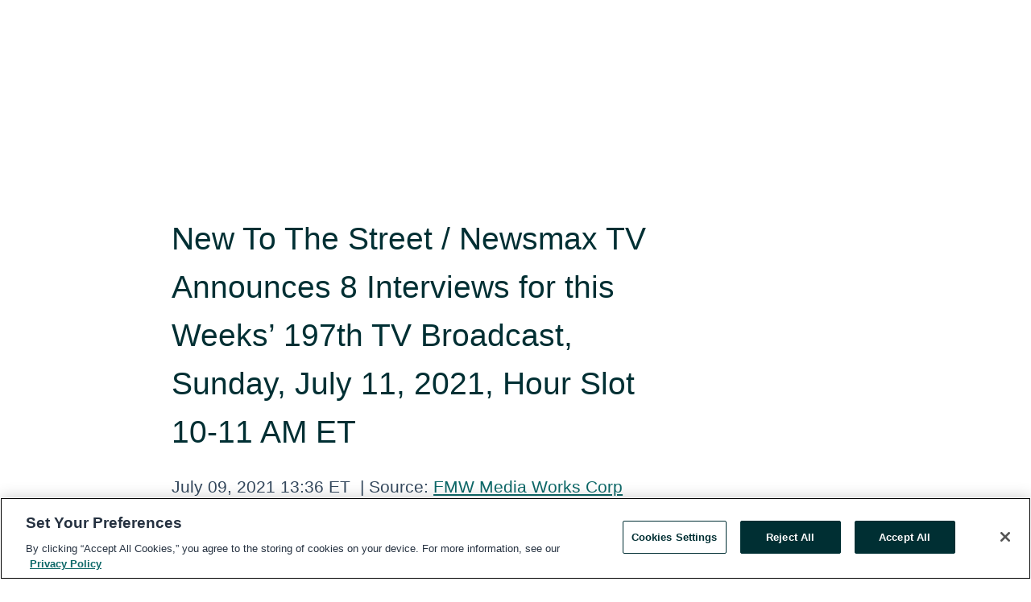

--- FILE ---
content_type: text/html; charset=utf-8
request_url: https://rss.globenewswire.com/en/news-release/2021/07/09/2260723/0/en/New-To-The-Street-Newsmax-TV-Announces-8-Interviews-for-this-Weeks-197th-TV-Broadcast-Sunday-July-11-2021-Hour-Slot-10-11-AM-ET.html
body_size: 20633
content:
<!DOCTYPE HTML>
<html xmlns="http://www.w3.org/1999/xhtml" lang="en">

<head>
    <meta charset="UTF-8" />
    <meta name="viewport" content="width=device-width, initial-scale=1" />

    <script data-document-language="true"
            src="https://cdn.cookielaw.org/scripttemplates/otSDKStub.js"
            data-domain-script="93ab55d0-5227-4b5f-9baa-7c0805ac9eec"
            id="cookie-consent-script"
            charset="UTF-8"
            type="text/javascript">
    </script>


            <!-- Google Tag Manager -->
                    <script>
                    (function (w, d, s, l, i) {
                        w[l] = w[l] || []; w[l].push({
                            'gtm.start':
                                new Date().getTime(), event: 'gtm.js'
                        }); var f = d.getElementsByTagName(s)[0],
                            j = d.createElement(s), dl = l != 'dataLayer' ? '&l=' + l : ''; j.async = true; j.src =
                                'https://www.googletagmanager.com/gtm.js?id=' + i + dl; f.parentNode.insertBefore(j, f);
                    })(window, document, 'script', 'dataLayer', 'GTM-KTB664ZR');
                    </script>
                    <script>
                    (function (w, d, s, l, i) {
                        w[l] = w[l] || []; w[l].push({
                            'gtm.start':
                                new Date().getTime(), event: 'gtm.js'
                        }); var f = d.getElementsByTagName(s)[0],
                            j = d.createElement(s), dl = l != 'dataLayer' ? '&l=' + l : ''; j.async = true; j.src =
                                'https://www.googletagmanager.com/gtm.js?id=' + i + dl; f.parentNode.insertBefore(j, f);
                    })(window, document, 'script', 'dataLayer', 'GTM-KMH7P3LL');
                    </script>
 


    <title>New To The Street / Newsmax TV Announces 8 Interviews for</title>
    


<!-- Search Engine Friendly Metadata  -->
<meta name="author" content="FMW Media Works Corp" />
<meta name="keywords" content="FMW Media Works Corp, New York City, New to The Steet, #INND, $INND, #WINR, $WINR, #SWISF, $SWISF, $FDMSF, #FDMSF, #WGMCF, $WGMCF, $SFOR, #SFOR, $SKYX, BlockQuake, CNBC, FOX" />
<meta name="description" content="NEW YORK, July  09, 2021  (GLOBE NEWSWIRE) -- FMW Media’s New To The Street / Newsmax TV announces its 197th airing of this weeks’, Sunday, July 11, 2021,..." />
<meta name="title" content="New To The Street / Newsmax TV Announces 8 Interviews for this Weeks’ 197th TV Broadcast, Sunday, July 11, 2021, Hour Slot 10-11 AM ET" />
<meta name="ticker" content="Other OTC:SFOR,Other OTC:WINR,OTC Markets:GPFT,OTC Markets:INND,Other OTC:SWISF,CNSX:SWIS,CNSX:SWIS.CN,Other OTC:FDMSF,CNSX:FDM.CN,OTC Markets:WGMCF,CNSX:WGC,CNSX:WGC.CN" />
<meta name="DC.date.issued" content="2021-07-09" />
<!-- Google site verification meta tag -->
<meta name="google-site-verification" content="TPh-fYpDjXZUz98ciWasVb52qbvctqomC6zZc8vuUPU" />
<!-- Google Syndication source  -->
<link name="syndication-source" href="https://www.globenewswire.com/en/news-release/2021/07/09/2260723/0/en/New-To-The-Street-Newsmax-TV-Announces-8-Interviews-for-this-Weeks-197th-TV-Broadcast-Sunday-July-11-2021-Hour-Slot-10-11-AM-ET.html" />
<meta name="original-source" content="https://www.globenewswire.com/en/news-release/2021/07/09/2260723/0/en/New-To-The-Street-Newsmax-TV-Announces-8-Interviews-for-this-Weeks-197th-TV-Broadcast-Sunday-July-11-2021-Hour-Slot-10-11-AM-ET.html" />
<!-- Twitter Cards -->
<meta name="twitter:card" content="summary" />
<meta name="twitter:site" content="globenewswire" />
<meta name="twitter:title" content="New To The Street / Newsmax TV Announces 8 Interviews for this Weeks’ 197th TV Broadcast, Sunday, July 11, 2021, Hour Slot 10-11 AM ET" />
<meta name="twitter:description" content="NEW YORK, July  09, 2021  (GLOBE NEWSWIRE) -- FMW Media’s New To The Street / Newsmax TV announces its 197th airing of this weeks’, Sunday, July 11, 2021,..." />
<!-- <meta name="twitter:creator" content="??????" />  -->
<!-- Open Graph-->
<meta property="og:title" content="New To The Street / Newsmax TV Announces 8 Interviews for this Weeks’ 197th TV Broadcast, Sunday, July 11, 2021, Hour Slot 10-11 AM ET" />
<meta property="og:type" content="article" />

        <meta name="twitter:image" content="https://ml.globenewswire.com/Resource/Download/4d247852-aedb-4a5e-b445-4a33243420e8"/>
        <meta property="og:image" content="https://ml.globenewswire.com/Resource/Download/4d247852-aedb-4a5e-b445-4a33243420e8"/>

<meta property="og:url" content="https://www.globenewswire.com/en/news-release/2021/07/09/2260723/0/en/New-To-The-Street-Newsmax-TV-Announces-8-Interviews-for-this-Weeks-197th-TV-Broadcast-Sunday-July-11-2021-Hour-Slot-10-11-AM-ET.html" />
<meta property="og:description" content="NEW YORK, July  09, 2021  (GLOBE NEWSWIRE) -- FMW Media’s New To The Street / Newsmax TV announces its 197th airing of this weeks’, Sunday, July 11, 2021,..." />
<meta property="og:article:published_time" content="2021-07-09T17:36:10Z" />
<meta property="og:article:author " content="FMW Media Works Corp" />
<meta property="og:article:tag" content="FMW Media Works Corp, New York City, New to The Steet, #INND, $INND, #WINR, $WINR, #SWISF, $SWISF, $FDMSF, #FDMSF, #WGMCF, $WGMCF, $SFOR, #SFOR, $SKYX, BlockQuake, CNBC, FOX" />
<meta property="og:locale" content="en_US" />
<meta property="og:site_name" content="GlobeNewswire News Room" />


    <meta http-equiv="content-language" content="en-us">
    <link rel="shortcut icon" href="/Content/logo/favicon.ico" type="image/x-icon" />
    
    <style>
*,::after,::before{box-sizing:border-box}body{margin:0;font-family:-apple-system,BlinkMacSystemFont,"Segoe UI",Roboto,"Helvetica Neue",Arial,"Noto Sans",sans-serif,"Apple Color Emoji","Segoe UI Emoji","Segoe UI Symbol","Noto Color Emoji";font-size:1rem;font-weight:400;line-height:1.5;color:#212529;text-align:left;background-color:#fff}.container,.container-fluid{width:100%;padding-right:15px;padding-left:15px;margin-right:auto;margin-left:auto}.row{display:-ms-flexbox;display:flex;-ms-flex-wrap:wrap;flex-wrap:wrap;margin-right:-15px;margin-left:-15px}.attachment-row{margin-left:0;margin-right:0}.col,.col-1,.col-10,.col-11,.col-12,.col-2,.col-3,.col-4,.col-5,.col-6,.col-7,.col-8,.col-9,.col-auto,.col-lg,.col-lg-1,.col-lg-10,.col-lg-11,.col-lg-12,.col-lg-2,.col-lg-3,.col-lg-4,.col-lg-5,.col-lg-6,.col-lg-7,.col-lg-8,.col-lg-9,.col-lg-auto,.col-md,.col-md-1,.col-md-10,.col-md-11,.col-md-12,.col-md-2,.col-md-3,.col-md-4,.col-md-5,.col-md-6,.col-md-7,.col-md-8,.col-md-9,.col-md-auto,.col-sm,.col-sm-1,.col-sm-10,.col-sm-11,.col-sm-12,.col-sm-2,.col-sm-3,.col-sm-4,.col-sm-5,.col-sm-6,.col-sm-7,.col-sm-8,.col-sm-9,.col-sm-auto,.col-xl,.col-xl-1,.col-xl-10,.col-xl-11,.col-xl-12,.col-xl-2,.col-xl-3,.col-xl-4,.col-xl-5,.col-xl-6,.col-xl-7,.col-xl-8,.col-xl-9,.col-xl-auto{position:relative;width:100%;padding-right:15px;padding-left:15px}.d-flex{display:-ms-flexbox!important;display:flex!important}.justify-content-start{-ms-flex-pack:start!important;justify-content:flex-start!important}.justify-content-end{-ms-flex-pack:end!important;justify-content:flex-end!important}.justify-content-center{-ms-flex-pack:center!important;justify-content:center!important}.justify-content-between{-ms-flex-pack:justify!important;justify-content:space-between!important}.align-items-center{-ms-flex-align:center!important;align-items:center!important}.align-items-start{-ms-flex-align:start!important;align-items:flex-start!important}.align-items-end{-ms-flex-align:end!important;align-items:flex-end!important}.text-center{text-align:center!important}.text-left{text-align:left!important}.text-right{text-align:right!important}
</style>


    <link rel="preload" as="style" href="/Content/css/bootstrap.min.css" onload="this.rel='stylesheet'" />
    <link rel="preload" as="style" href="/bundles/pnr-global-styles-v2?v=9pzYx8eSfGH4a94jj8VVvcBAajhkLyhoyKcbIO9Gfz01" onload="this.rel='stylesheet'" />
    <link rel="preload" as="style" href="/bundles/react-styles?v=b_fjGqmGaiTPLfxc1JHaZ0vIcbDqd6UnW8kQLg-Fkgk1" onload="this.rel='stylesheet'" />
    <link rel="preload" as="style" href="/home/assests/styles/global-override.css" onload="this.rel='stylesheet'" />
    <link href="/bundles/react-styles?v=b_fjGqmGaiTPLfxc1JHaZ0vIcbDqd6UnW8kQLg-Fkgk1" rel="stylesheet"/>


    <script src="/Scripts/stickyfill.min.js" defer async></script>

        <link rel="canonical" href="https://rss.globenewswire.com/news-release/2021/07/09/2260723/0/en/New-To-The-Street-Newsmax-TV-Announces-8-Interviews-for-this-Weeks-197th-TV-Broadcast-Sunday-July-11-2021-Hour-Slot-10-11-AM-ET.html" />
                <link rel="alternate" href="https://rss.globenewswire.com/news-release/2021/07/09/2260723/0/en/New-To-The-Street-Newsmax-TV-Announces-8-Interviews-for-this-Weeks-197th-TV-Broadcast-Sunday-July-11-2021-Hour-Slot-10-11-AM-ET.html" hreflang="en" />
                <link rel="alternate" href="https://rss.globenewswire.com/fr/news-release/2021/07/09/2260723/0/en/New-To-The-Street-Newsmax-TV-Announces-8-Interviews-for-this-Weeks-197th-TV-Broadcast-Sunday-July-11-2021-Hour-Slot-10-11-AM-ET.html" hreflang="fr" />
                <link rel="alternate" href="https://rss.globenewswire.com/de/news-release/2021/07/09/2260723/0/en/New-To-The-Street-Newsmax-TV-Announces-8-Interviews-for-this-Weeks-197th-TV-Broadcast-Sunday-July-11-2021-Hour-Slot-10-11-AM-ET.html" hreflang="de" />
                <link rel="alternate" href="https://rss.globenewswire.com/news-release/2021/07/09/2260723/0/en/New-To-The-Street-Newsmax-TV-Announces-8-Interviews-for-this-Weeks-197th-TV-Broadcast-Sunday-July-11-2021-Hour-Slot-10-11-AM-ET.html" hreflang="x-default" />
<script type="text/javascript" defer src="/bundles/layout-jquery-scripts?v=TXkXsX7p7r9-AnnjDqFdUGhnEN2-r8TpYAaGbshNq4s1"></script>
        <link rel="preload" href="/bundles/react-scripts?v=zyci3s7aGQqRkvoO_AOz6ZQ3gz-P9CICgSzEfElX_V81" as="script">

    <script type="text/javascript">
        window.enableInlineImageZoom = false;
        var fsEnableInlineImageZoom = 'True';
        if (fsEnableInlineImageZoom && fsEnableInlineImageZoom.trim().toLowerCase() === 'true')
        {
            window.enableInlineImageZoom = true;
        }

        window.quoteCarouselSettings = {
            isEnabled: 'False' === 'True' ? true : false,
            documentQuotes: '',
            releaseYear: '2021',
        };



    </script>
    <script src="/bundles/article-details-scripts?v=zmZ4siZHjBmTgZvf_xZeAqLWaIhNc7WVWZbm-gsnYAk1"></script>


<input name="__RequestVerificationToken" type="hidden" value="m3l0r-LPNBvknXIcMBLnUEJXwOPPIUJG2oN72nV-DRLf-kyIOUeZdXzhpbi0uqT8NXRdqs90qQI2j7YTm_xCs1wOA9w1" />
    <script type="application/ld+json">
        {"@context":"https://schema.org","@type":"NewsArticle","@id":"https://rss.globenewswire.com/news-release/2021/07/09/2260723/0/en/New-To-The-Street-Newsmax-TV-Announces-8-Interviews-for-this-Weeks-197th-TV-Broadcast-Sunday-July-11-2021-Hour-Slot-10-11-AM-ET.html","url":"https://rss.globenewswire.com/news-release/2021/07/09/2260723/0/en/New-To-The-Street-Newsmax-TV-Announces-8-Interviews-for-this-Weeks-197th-TV-Broadcast-Sunday-July-11-2021-Hour-Slot-10-11-AM-ET.html","headline":"New To The Street / Newsmax TV Announces 8 Interviews for this Weeks’ 197th TV Broadcast, Sunday, July 11, 2021, Hour Slot 10-11 AM ET","alternativeHeadline":"New To The Street / Newsmax TV Announces 8 Interviews for this Weeks’","description":"NEW YORK, July  09, 2021  (GLOBE NEWSWIRE) -- FMW Media’s New To The Street / Newsmax TV announces its 197th airing of this weeks’, Sunday, July 11, 2021,...","dateline":"New York City, New York, UNITED STATES","datePublished":"2021-07-09T17:36:10Z","dateModified":"2021-07-09T17:36:10Z","inLanguage":"en","isAccessibleForFree":true,"keywords":["FMW Media Works Corp","New York City","New to The Steet","#INND","$INND","#WINR","$WINR","#SWISF","$SWISF","$FDMSF","#FDMSF","#WGMCF","$WGMCF","$SFOR","#SFOR","$SKYX","BlockQuake","CNBC","FOX"],"articleSection":["Calendar of Events","Product / Services Announcement"],"author":{"@type":"Organization","@id":"http://www.fmwmediacorp.com","name":"FMW Media Works Corp","url":"http://www.fmwmediacorp.com","logo":{"@type":"ImageObject","url":"http://www.globenewswire.com/en/Attachment/LogoDisplay/1061483?filename=1061483.jpg&size=1","width":374,"height":800,"caption":"FMW Media Works Corp"}},"publisher":{"@type":"Organization","@id":"https://www.globenewswire.com/","name":"GlobeNewswire","url":"https://www.globenewswire.com","description":"GlobeNewswire is a leading press release distribution service for financial and corporate communications.","logo":{"@type":"ImageObject","url":"https://www.globenewswire.com/Home/assests/images/eq-notified-dark.svg","width":300,"height":64}},"sourceOrganization":[{"@type":"Organization","@id":"http://www.fmwmediacorp.com","name":"FMW Media Works Corp","url":"http://www.fmwmediacorp.com"}],"locationCreated":{"@type":"Place","name":"New York City, New York, UNITED STATES"}}
    </script>



    
    <link href="/bundles/article-details-styles?v=4wr0seRDRf-Zm2LPF8-8pSRMjBVU7XxCC_HHIUyyQps1" rel="stylesheet"/>



    <script src="/bundles/global-shared-scripts?v=judktJnKKFTlTNQ_2dcLwzh7zTItc3AhwgQaeqAriwU1"></script>

</head>
<body id="app-body-container" style="margin:0;">
        <!-- Google Tag Manager (noscript) -->
                <noscript><iframe src="https://www.googletagmanager.com/ns.html?id=GTM-KTB664ZR" height="0" width="0" style="display:none;visibility:hidden"></iframe></noscript>
                <noscript><iframe src="https://www.googletagmanager.com/ns.html?id=GTM-KMH7P3LL" height="0" width="0" style="display:none;visibility:hidden"></iframe></noscript>
        <!-- End Google Tag Manager (noscript) -->

    <div role="main">
        <a href="#maincontainer" class="skip-link btn btn-primary text-uppercase">Accessibility: Skip TopNav</a>
        <!--Start header -->
        <div id="pnr-global-site-header-section" style="min-height: 85px">
        </div>
        <!--End header-->
        <!-- Start Body -->
        <div class="pnr-body-container" id="maincontainer" tabindex="-1">
                <script type="text/javascript">

            // used in ui component
        window.pnrApplicationSettings = {
                Application:"pnr",
                SelectedLocale: 'en-US',
                PnrHostUrl: 'https://www.globenewswire.com',
                IsAuthenticated: 'False' === "True" ? true : false,
                ContextUser: '',
                ApplicationUrl: 'https://www.globenewswire.com',
                PageContext: '',
                SubscriptionId: 0,
                SubscriptionName: '',
                ArticleLogoUrl: '',
                ArticleHeadline: '',
                IsMobileVersion: 'False' === "True" ? true : false,
                HideLanguageSelection : false,
                NewsSearchHeading: '',
                ArticleMediaAttachments: [],
                AuthSessionExpirationMinutes: '0',
                AppLogoUrl: 'https://www.globenewswire.com/content/logo/color.svg',
                ReaderForgotPasswordUrl: 'https://pnrlogin.globenewswire.com/en/reset/confirmresetpassword',
                ReaderRegisterUrl: 'https://pnrlogin.globenewswire.com/en/register',
                IsQuickSignInEnabled: true,
                ReaderAccountBaseUrl: 'https://pnrlogin.globenewswire.com',
                articleSideBarSettings:{},
                SiteSupportedLanguages: 'en,fr,de',
                HideOrganizationSearch: false,
                SearchBasePath: '/search/',
                GoogleClientId: '747241285181-l5skhv8icjefl651ehg7ps4eif8kpqgi.apps.googleusercontent.com',
                GoogleSsoEnabled: true,
                ArticleLanguage: "",
                LinkedInSsoEnabled: false,
                LinkedInVersion: '',
				ClaimStatus: null,
				HideQuickSignInLogin:false,
                SessionId: '',
                ContextWidgetPublicId:""
            };
    </script>






<script type="text/javascript">
       var articleSideBarEnabled = false;
       var fsArticleSideBarEnabled = 'True';
       if (fsArticleSideBarEnabled && fsArticleSideBarEnabled.trim().toLowerCase() === 'true')
       {
          articleSideBarEnabled = true;
    }
</script>

<div class="main-container container-overwrite p-0 d-flex" id="container-article" itemscope itemtype="http://schema.org/NewsArticle">

    <div class="main-container-content ">
        <meta itemprop="wordCount" content="0" />
        <meta itemprop="inLanguage" content="en" />
        <meta itemprop="description" name="description" content="NEW YORK, July  09, 2021  (GLOBE NEWSWIRE) -- FMW Media’s New To The Street / Newsmax TV announces its 197th airing of this weeks’, Sunday, July 11, 2021,..." />
        <meta itemprop="dateModified" content="7/9/2021" />
        <meta itemscope itemprop="mainEntityOfPage" itemType="https://schema.org/WebPage" itemid="https://www.globenewswire.com/en/news-release/2021/07/09/2260723/0/en/New-To-The-Street-Newsmax-TV-Announces-8-Interviews-for-this-Weeks-197th-TV-Broadcast-Sunday-July-11-2021-Hour-Slot-10-11-AM-ET.html" />

        <div class="main-header-container ">





        <meta itemprop="image" content="https://ml.globenewswire.com/Resource/Download/77af4d7e-a4bf-4f07-989f-615151579835" />

    <div class="carousel-container" id="article-logo-carousel">
    </div>
<script type="text/javascript">

    window.pnrApplicationSettings.PageContext = 'article-page';
    window.articlesSecondaryLogos = null;
        window.articlesSecondaryLogos = JSON.parse('[{\"Title\":\"FMWNewlogo.jpg\",\"Caption\":null,\"altText\":\"FMWNewlogo.jpg\",\"LogoUrl\":\"https://ml.globenewswire.com/Resource/Download/4d247852-aedb-4a5e-b445-4a33243420e8\",\"SourceAlias\":null,\"IsPrimaryLogo\":true,\"ShowDownloadLink\":false},{\"Title\":\"NEW TO THE STREET / NEWSMAX TV ANNOUNCES 8 - INTERVIEWS FOR THIS WEEKS’ 197TH TV BROADCAST, SUNDAY, JULY 11, 2021, HOUR SLOT 10-11 AM ET\",\"Caption\":\"New to The Street’s TV Sunday show features 8- interviews of the following Companies and their businesses representatives:1). Innerscope Hearing Technologies, Inc.’s (OTCPink:INND) interview with Mr. Matthew Moore, CEO; 2). Simplicity Esports and Gaming, Inc.’s  (OTCQB:WINR) interview with Roman Franklin, President \\u0026 CEO; 3). GlobeX Data Ltd’s.  (OTCQB:SWISF) (CSE:SWIS) (FRA:GDT) interview with Mr. Alain Ghiai, CEO;4). FANDOM SPORTS Media Corp.’s (CSE:FDM) (OTCQB:FDMSF) (FSE:TQ43) interview with David Vinokurov, CEO and President; 5). BlockQuake Holdings LLC’s interview with Mr. Antonio Brasse, Co-founder \\u0026 CEO6) Winston Gold Corp.’s (OTCPink:WGMCF) (CSE: WGC)  interviews with Murray Nye, CEO and Joseph Carrabba, Executive Chairman; 7). StrikeForce Technologies, Inc.’s (OTCQB:SFOR) interview with Mr. George Waller Executive Vice-President; 8). Cryptocurrency, SUKAI’s  (Cypto:SKYX) ($SKYX) interview with Mr. Wayne Wilson, Captain; 9) Commercial, featuring Grapefruit USA, Inc.\",\"AlternateText\":\"NEW TO THE STREET / NEWSMAX TV ANNOUNCES 8 - INTERVIEWS FOR THIS WEEKS’ 197TH TV BROADCAST, SUNDAY, JULY 11, 2021, HOUR SLOT 10-11 AM ET\",\"LogoUrl\":\"https://ml.globenewswire.com/Resource/Download/77af4d7e-a4bf-4f07-989f-615151579835\",\"SourceAlias\":null,\"IsPrimaryLogo\":false,\"ShowDownloadLink\":false}]');


    try {
        window.pnrApplicationSettings.ArticleLogoUrl = 'https://ml.globenewswire.com/Resource/Download/4d247852-aedb-4a5e-b445-4a33243420e8?size=3';
    } catch (ex) {
        console.log(e);
    }
</script>


            <h1 class="article-headline" itemprop="headline" >New To The Street / Newsmax TV Announces 8 Interviews for this Weeks’ 197th TV Broadcast, Sunday, July 11, 2021, Hour Slot 10-11 AM ET</h1>




<p class="article-published-source" style="min-height: 46px; min-width: 700px;">


    <span class="justify-content-start">
        <span class="article-published" itemprop="datePublished">
            <time datetime="2021-07-09T17:36:10Z">July 09, 2021 13:36 ET</time>
        </span>

        <span class="article-source" style="min-width: 260px;" itemprop="sourceOrganization" itemscope itemtype="http://schema.org/Organization">
            <span>&nbsp;</span>| Source:
            <span>

                <a href="/en/search/organization/FMW%2520Media%2520Works%2520Corp" itemprop="name">FMW Media Works Corp</a>
            </span>
                <meta itemprop="logo" url="https://ml.globenewswire.com/Resource/Download/69a9c767-9c43-4e19-bb70-82a83290f884?size=2" alt="Company Name Logo" />

        </span>
    </span>

    <span id="pnr-global-follow-button" class="pnr-follow-button-width-height"></span>

    <span itemprop="author copyrightHolder" style="display: none;">FMW Media Works Corp</span>

    

</p>

<script type="text/javascript">
    window.pnrApplicationSettings.articleSideBarSettings.orgDetails = {
            location : '',
            name : "FMW Media Works Corp",
            website : 'http://www.fmwmediacorp.com',
            industryName: 'Broadcasting \u0026 Entertainment',
            boilerplate: '',
            isCompanyProfileSectionVisible: 'True' === 'True' ? true : false,
            ceo: '',
            numberOfEmployees: '',
            revenue: '',
            netIncome: '',
    }

    window.pnrApplicationSettings.articleSideBarSettings.socialSettings = {
        facebookHandle: '',
        twitterHandle: '',
        linkedInHandle: '',
        youtubeHandle: '',
        vimeoHandle: '',
        tiktokHandle: '',
        instagramHandle: '',
        isSocialHandlersSectionVisible: 'True' === 'True' ? true : false,
        isSocialTimeLineSectionStatus: {
            twitterTimeLineSectionVisible : false,
        },
        isTwitterTimeLineEnabled:'False' === 'True' ? true : false,
    }
</script>

        </div>
        <hr />
        <div class="main-scroll-container">
            <div id="pnr-global-social-media-sidebar-section" style="display: block; position: absolute; height: 100%;"></div>
            <div class="main-body-container article-body "  id="main-body-container" itemprop="articleBody">
<p align="left">NEW YORK, July  09, 2021  (GLOBE NEWSWIRE) -- FMW Media’s <a href="https://www.globenewswire.com/Tracker?data=Q73QUUkO8k7aKKzqccw1hJ9BHY9AZtOkv3_7UP7zC5JzLr4wghVsmCPhr6qQso_ptT0MIRnqujAgd5MNIMRoDGL6JqdFQ2Dj5_QXvpFGZgI=" rel="nofollow" target="_blank" title=""><u>New To The Street /</u></a> <a href="https://www.globenewswire.com/Tracker?data=TJdN1Lori-TuNw9zG2rMEMqewRz1MqKpDYQEYYZti_ZENa4RPw98AF1CM3P303Ccy4Bf2f6VPWqC8u5RItuu3dUePdAaLAIXzJoD14CoDj2YCbFvzaKq3fs59yDRyo9_" rel="nofollow" target="_blank" title=""><u>Newsmax TV</u></a> announces its 197<sup>th</sup> airing of this weeks’, Sunday, July 11, 2021, broadcasting line-up of its national syndicated 1- hour show, 10-11AM ET.<br /></p>  <p align="start"><a href="https://www.globenewswire.com/Tracker?data=VDpBoUbhVuC5p3vZhc_Eusxd5LhlkA8aSGt4x8z3fgG3tNpVT6UVczr8Rz3rTAp6R7PFEP2VmcmHKASTT_nh3ipdFIp9Js5LHqptU-u2UFU=" rel="nofollow" target="_blank" title=""><u>New to The Street’s</u></a> TV Sunday show features 8 interviews of the following Companies and their businesses representatives:</p>  <p align="start">1). <a href="https://www.globenewswire.com/Tracker?data=JMGioDnLftE3T6fizWmCD26tnlc2AVUmutC5OMCK7yh7lYj_iuORjCgIjJ5JSxkousbRVHQAjSgWbncTTYy_IZnb9jJuyAtaynBltEDQ1W-wmErEgwV8oyzsaPc68SVC" rel="nofollow" target="_blank" title=""><u>Innerscope Hearing Technologies, Inc.’s</u></a> (OTCPink:INND) interview with Mr. Matthew Moore, CEO</p>  <p align="start">2). <a href="https://www.globenewswire.com/Tracker?data=GaFFzk3ujC1ui83KRtUuyVLynEdDnvkF0NGjWhQlZYHFPM2uPrYzZvfVOXGsDkjzlk0PU11ijWo69TJsfPizgJLkc72uEIALUf1-2B6xByxlxqTeHGsyi61H9JuhEkBV" rel="nofollow" target="_blank" title=""><u>Simplicity Esports and Gaming, Inc.’s</u></a> (OTCQB:WINR) interview with Roman Franklin, President &amp; CEO</p>  <p align="start">3). <a href="https://www.globenewswire.com/Tracker?data=VhRrZdB5R7_J9FT9o0xBw2ysmphpEOlpqOCyW0hZUEvyH_p9UIz0MoJ52R0zLsH4QKAiTAn8dr6wuPMENS9DVTDpi0eG_aztBnL9UCY9Et4=" rel="nofollow" target="_blank" title=""><u>GlobeX Data Ltd’s. </u></a> (OTCQB:SWISF) (CSE:SWIS) (FRA:GDT) interview with Mr. Alain Ghiai, CEO</p>  <p align="start">4). <a href="https://www.globenewswire.com/Tracker?data=joVK895C4nQGLIPBsalq8H4Wxp7d4TBUfDB88hLVhl2j-hMzbKdhGCk3ZUkJ1bWpQR6Lmh4k5GMLkRDmoIwnuf8UJve7arPxAElHrl-vPQk=" rel="nofollow" target="_blank" title=""><u>FANDOM SPO</u><u>R</u><u>TS Media Corp.</u></a>’s (CSE:FDM) (OTCQB:FDMSF) (FSE:TQ43) interview with <a href="https://www.globenewswire.com/Tracker?data=AC9s2tImS-6_by2ZCrMxj9hVhy7OdL8sAj-XJZxhWssooi_AeutMECL8b2Dnkpx5CqcARMl96kkoSmBH44RkM7IhMfbzctQojk03PLXSLkBbt4TE-5zWXTSuScfFaUqFSOFEKw8nWjPo9UGeY3B5pQ==" rel="nofollow" target="_blank" title=""><u>David Vinokurov, CEO and President</u></a>.</p>  <p align="start">5). <a href="https://www.globenewswire.com/Tracker?data=WGj3HpQkzap9aZ3yJnKOTGZ5nX6jF0V_zIE73GxPh-xS1cR5sQFJiz9y17D0tHEvnTZHLnnHtFwrednbmaFgaFVuA-Xk4tUGzc3gz_1fdSk=" rel="nofollow" target="_blank" title=""><u>BlockQuake Holdings LLC’s</u></a> interview with Mr. Antonio Brasse, Co-founder &amp; CEO</p>  <p align="start">6). <a href="https://www.globenewswire.com/Tracker?data=-n7KKgPEi8eeJr41QBVYOo6v68p9EQVvBxwpK92J1wtv2JYPuRSCa0YkANu_Zp2I5Wf_gaA6MTqB9eE8NLmiijflagegePfpSdLw8AnWPiY=" rel="nofollow" target="_blank" title=""><u>Winston Gold Corp.’s</u></a> (OTCPink:WGMCF) (CSE: WGC) interviews with Murray Nye, CEO and Joseph Carrabba, Executive Chairman,</p>  <p align="start">7). <a href="https://www.globenewswire.com/Tracker?data=2pMEzmSGCoaBPbpa6bJl1X_mZDKx4u221sM2CW78Ul28FAt0jGu82i2dmSe-JKZehez6mT8fLckt0FXF7M2rpu77hjNcJq0hXEigmzU_D9PzWjqjq4I0O-r3YxNpRKil" rel="nofollow" target="_blank" title=""><u>StrikeForce Technologies, Inc.’s</u></a> (OTCQB:SFOR) interview with Mr. George Waller Executive Vice-President</p>  <p align="start">8). Cryptocurrency, <a href="https://www.globenewswire.com/Tracker?data=vLZUMfrNpUMZbdozPRnG41fVtkZ1TGntzdnXWwoALbURsAVu_weGjfTCu809TJ021PZ6KC-g9V02LXVFX3XEeA==" rel="nofollow" target="_blank" title=""><u>SUKAI’s </u></a> <a href="https://www.globenewswire.com/Tracker?data=kDst0HjTlCy5XvSRcfdwkvrVWhvWIfrk4v1q1rN767JCD2BM8yTJyy9qQE8cdsO-Fk23jSJ5O8FORdvH0sBYYcLe0e0VxQqXLDUTgdoFHw6bbWDIc7Rr_p-3P25JplfHXqVzvhBhWegCg_U0xbhUjA==" rel="nofollow" target="_blank" title=""><strong><u>(Cypto:SKYX) ($SKYX</u></strong></a><strong>) </strong>interview with Mr. Wayne Wilson, Captain.</p>  <p align="start"><strong><em>During the show, watch for a 30-second commercial, featuring </em></strong><a href="https://www.globenewswire.com/Tracker?data=IIxT1VcKNpRTAZ3NKp0W9pbKKBM-3cQSwdOCmqjxqqH9jpG221OAZbRChTRYYSkGQWKXqDaVrGOvpa9RxpCUE18HedI0iL0OVF2eEu7TIug=" rel="nofollow" target="_blank" title=""><strong><em><u>Grapefruit USA, Inc.’s</u></em></strong></a><strong><em> patented and novel</em></strong> “<a href="https://www.globenewswire.com/Tracker?data=Se8a4KemUY4zTn6xRf-NPFMXbXYmrxj1MPvwBIHHFRDqJUW5dETmOKv41Eh0sloTms_eRAYTJiSRaI0-gvY_SbSEk6cG1xcGDGZNWm6mUuc=" rel="nofollow" target="_blank" title=""><strong><em><u>Hourglass™</u></em></strong></a><strong><em> THC + Cannabinoids </em></strong><strong><em>Time Release </em></strong><strong><em>Topical Delivery Cream</em></strong>”<strong><em> - </em></strong><a href="https://www.globenewswire.com/Tracker?data=7xZu2dSShTiDC5ZbxLHgappqDvbqHDOXkiINdvejrmWpU-qx6Ki0g5A6qtctbGsQBDm-EIZIw0ksPkC5dueGxbwOTDNiCtAA5bUAe87n5G_zitonuHSIBgmNInx3_qIE" rel="nofollow" target="_blank" title=""><strong><em><u>https://hourglassonlinestore.com/</u></em></strong></a></p>  <p align="start">This week, on New to The Street TV, Matthew Moore, CEO of <a href="https://www.globenewswire.com/Tracker?data=G_Xw8OGHqgzX8PemGKlYZs2E1bcKB8dqIQM--NdZd3LkIBtcREXoczenXhXte7RcEmy54JOA3l6P3Ymw2H5EWN11aaG14chLeTHJR34KuoTR-mqlCJCJr8HL_z3RhZ1z" rel="nofollow" target="_blank" title=""><u>InnerScope Hearing Technologies, Inc.’s</u></a> (OTCPink: INND) is back on the show, who continues to inform viewers about the Company’s emerging and disruptive leadership in the <a href="https://www.globenewswire.com/Tracker?data=rXlz1lB0N_2iAlRDNs_OmIHf5UGk1UH3mC4znxDrZUu7BEKkIUBKWmtK2seYoE2CTMj6Xa0YSwYx0aKxJVMnY1vKUxR3P8JUFca0KT-090yvEw_kJ5hD04QbmBy53RFTl6O19bS-JWku1Q6CUk7xeQ==" rel="nofollow" target="_blank" title=""><u>“Direct-to-Consumer Hearing Technology”</u></a> space. And, he provides a further discussion about their recently launch of the Self-Adjusting Hearing Aids app.</p>  <p align="start">“New To The Street” provides Mr. Roman Franklin, President and CEO at <a href="https://www.globenewswire.com/Tracker?data=GaFFzk3ujC1ui83KRtUuyVLynEdDnvkF0NGjWhQlZYFOvRIufpSlxU79ingDeLOScELCWCVI4jx_MpKYCSB-yTql7HO9B6UWe1TtGUrwYtgvu2RePEg94_N2QkKRdKb-" rel="nofollow" target="_blank" title=""><u>Simplicity Esports and Gaming, Inc. </u></a>(OTCQB:WINR) the opportunity to talk to viewer about their established brand within the esports industry, operator of esports gaming centers, and owner of multiple esports teams. He continues the interview about the growth of the Company’s esports Gaming Centers that provide the public an opportunity to experience and enjoy gaming and esports in a social setting, regardless of skill or experience.</p>  <p align="start">Once again on New to The Street TV, Mr. Alain Ghiai, CEO, <a href="https://www.globenewswire.com/Tracker?data=VhRrZdB5R7_J9FT9o0xBwyAhMCP_kKtoDDTtb3aqrUAnmotZhpkd0VP1Clgd8OT_OmFs4JHOtSoaPf-ZcKIty2hG3uli_C2zICvggA8bwUM=" rel="nofollow" target="_blank" title=""><u>GlobeX Data, Ltd</u></a> (OTCQB:SWISF) (CSE:SWIS) (FRA:GDT). Alian Ghiai, provides information to viewers about their <a href="https://www.globenewswire.com/Tracker?data=ZjWjBj6nuWwyDIxbCuybg6-D9G1Y36NwH6KGURrgm1YHT3eRI8VNJAmXH8vxBp_Ff-ud11IsmDmoXL4EnAORv-Wruz7bdWPPCdcuBvKNKfJO8ORME2TgxCX55Qkjx6Pvlrxi5Vuzvw8f688zVzVGCQ==" rel="nofollow" target="_blank" title=""><u> business and their plans</u></a> to grow the Company. He provides in-depth discussion of the Company’s successful secure and encrypted software solutions, <a href="https://www.globenewswire.com/Tracker?data=unLShaQTSOudPaLio46IUYBVi6Pnxw7XcAEqgaar_AO0L0-Xq8iwq9esCQyWZqed9o8_3SuU9EXUPBjFhSUTASc8y_zSNF8u1fv-ocLmv7H28m0Ck5k4ekm4xBJbedAE" rel="nofollow" target="_blank" title=""><u>SekurSafe</u></a>® and <a href="https://www.globenewswire.com/Tracker?data=wnz347QAJLCMBdm0ZF_5W5636jTeTIhkwDMgmiNwhr2QbTeEhw5wxGZK1JZekfvu705pvIRvAiEMZ871IVKnsKssqJk8xTOX2-8zeYQEg3s=" rel="nofollow" target="_blank" title=""><u>Sekur®</u></a>. Again, he gives very specific and interesting dialog about keeping their clients’ business communications and data safe while utilizing Swiss Privacy Laws.</p>  <p align="start">Mr. David Vinokurov, President and CEO at <a href="https://www.globenewswire.com/Tracker?data=joVK895C4nQGLIPBsalq8H4Wxp7d4TBUfDB88hLVhl3CpJFCNcYO-zCzd9MlZCEQWWM7MKPQ2Hpuv7oEhAyNOyPDN8CT5zsWoZJ695fHzHw=" rel="nofollow" target="_blank" title=""><u>FANDOM SPORTS Media Corp.</u></a> (CSE:FDM) (OTCQB: FDMSF) (FSE: TQ43) is back on the show, talking to viewers about “HOW” the Fandom Sports team utilizes its prediction models and pattern recognition by machine learning which creates a dependant prediction platform for competing wagering.</p>  <p align="start">New to the Street TV welcomes back Mr. Antonio Brasse, Co-founder &amp; CEO at <a href="https://www.globenewswire.com/Tracker?data=WGj3HpQkzap9aZ3yJnKOTGZ5nX6jF0V_zIE73GxPh-z_8vwKg2T8r-n2-Ju-3qPx-0QtB6aNPg2KAjmJqOxP79uLGEZg8yYpgOn0_pHREyE=" rel="nofollow" target="_blank" title=""><u>BlockQuake Holdings LLC.</u></a> Mr. Brasse provides in-depth discussion to the televised audience about their Company’s <a href="https://www.globenewswire.com/Tracker?data=1IZEkIeyF9CTrNYwfoIKtCU3lCGkmORvPkldDgBB2L-BqVBylr0JbAC5XxTWKR6MA4n0V3sgZjxmqm_ntU18NX9RuMyykbz2ztZTnRIQf9qNDQoCNWq3CqcqWNWGqSfM" rel="nofollow" target="_blank" title=""><u>crypto exchange platform</u></a>, and its unique characteristics which provide end-user confidence in trading a basket of cryptocurrencies on their exchange. He gives information about their <a href="https://www.globenewswire.com/Tracker?data=7FARe8HaRNQp6ONZZqYlZ-iwSjSqwGswqajxgJYkerWsjKHkn6Gjvi1ESHMzhulI1dHX0uBTVNhosHlvnq36BPuxmf6G8EspS9r2OoSDn2xXZNXRS0ePGokpdbYOSP0-" rel="nofollow" target="_blank" title=""><u>upcoming token offering</u></a> and their progress with the necessary regulatory approvals.</p>  <p align="start">Another interview with <a href="https://www.globenewswire.com/Tracker?data=2pMEzmSGCoaBPbpa6bJl1X_mZDKx4u221sM2CW78Ul2muNJcUKEhV7VwCfmitFBqUkefk6XNn5yQk87BIjI47jc2L-bavLxyyU6Tlxn3LbuhgcdLvE5vn5ggRy7Valon" rel="nofollow" target="_blank" title=""><u>StrikeForce Technologies, Inc.’s</u></a> (OTCQB:SFOR) Mr. George Waller, Executive Vice-President, who talks to New to The Street TV about their Company’s cyber security products and services that provides next-gen cyber, privacy and data protection solutions for business and home users. Mr. Waller talks about the Company’s recently launched v2.1 for secure video conferencing which combines the reliability and scalability of their secure <a href="https://www.globenewswire.com/Tracker?data=TUzdVvfzd1D25SARtf6X9tz5mAqvTQOUHCFULVybHLi56KUaaun7QLFdpDqRB86Wg-IGrDREUqxzQnfM58uSUcM9ffAKg28yzryH4ai5gZU=" rel="nofollow" target="_blank" title=""><u>SafeVchat Meetings</u></a> product.</p>  <p align="start">Appearing again on New to The Street TV, Both Mr. Murray Nye, CEO and Mr. Joseph Carrabba, Executive Chairman at Winston Gold Corp. (OTCPink:WGMCF) (CSE: WGC), talking to the televised audience about their gold mining projects in Montana. They give constructive time-tables on their advancing projects with the objective to becoming a viable gold producer.</p>  <p align="start">Mr. Antonio Brasse, Co-founder &amp; CEO at <a href="https://www.globenewswire.com/Tracker?data=WGj3HpQkzap9aZ3yJnKOTGZ5nX6jF0V_zIE73GxPh-wDzG5aBx2g4rdGUr5rGOm2EOX-LB2pm8X8WM0xoE7E0FzZenYAdNQgGFKtEMrxlXg=" rel="nofollow" target="_blank" title=""><u>BlockQuake Holdings LLC,</u></a> once again on the show, provides in-depth discussion to the televised audience about their Company’s <a href="https://www.globenewswire.com/Tracker?data=1IZEkIeyF9CTrNYwfoIKtCU3lCGkmORvPkldDgBB2L99H1p0TSrQUwpSrB-is5RNpAZEod2tU0iMikoyrOsmKjm6P6cZ1SgXMyn30FdtNuUirhZqshBQ_gYvwwjojisd" rel="nofollow" target="_blank" title=""><u>crypto exchange platform</u></a>. Mr. Brasse provides the audience with their exchange’s unique characteristics, which provide end-user confidence in trading a basket of cryptocurrencies on their exchange. He gives information about their <a href="https://www.globenewswire.com/Tracker?data=7FARe8HaRNQp6ONZZqYlZ-iwSjSqwGswqajxgJYkerVlC_0-5Mm7wXr4lku7aJ9n7mvol_9SUBOtWb0D5Hjt5OewWR-sad_a1zRcG0GBH8zvuixTK6EtNmnFL7u_oj6q" rel="nofollow" target="_blank" title=""><u>upcoming token offering</u></a> and their progress with the necessary regulatory approvals.</p>  <p align="start">New to The Street TV welcomes Mr. Wayne Wilson, Captain, at <a href="https://www.globenewswire.com/Tracker?data=B81tltoV77uMzJWu27209bM20vBRDUPRhUGoIeRPUGPJX2YnINJ3yKKIoRUdnvYn3c_GDL3T_HgR8JZzeBT0RQ==" rel="nofollow" target="_blank" title="Sukai">Sukai</a> <a href="https://www.globenewswire.com/Tracker?data=kDst0HjTlCy5XvSRcfdwksW-q1M4XF34Id_HRtZ-XUylmkaEjkOXU78rPxWPw-bfGON5b8DBvltj6ffkgMfRR08TADhzd8rLWfy8j8LZU_A9so1M95sFQKiRHFw6iFbbU91DTy0sTqLY-DCOqsaoIA==" rel="nofollow" target="_blank" title="(Cypto:SKYX) ($SKYX)">(Cypto:SKYX) ($SKYX)</a>. Mr. Wilson explains <a href="https://www.globenewswire.com/Tracker?data=FpcCoSqpG_W6XmYrqGcMth_umh-df8uno2-82wMVwUfJ-D_pQY1agzsW8sbMveVdhfhAYQ_DY3hikDwNwo4wGQ==" rel="nofollow" target="_blank" title="Sukai’s mobil app">Sukai’s mobil app</a> and its strategy which allows users to monetize their social media data through their $SkyX Token. He gives in-depth discussion to our TV audience about the architecture of the SkyX Token and the method applied to convert conventional user revenues generated by activities on Sukai to a transparent and secure form using blockchain technology.</p>  <p align="start"><strong>About InnerScope Hearing Technologies, Inc. (OTCPink: INND):</strong></p>  <p align="start">InnerScope Hearing Technologies, Inc. is a manufacturer, distributor, and retailer of FDA-Registered Direct-to-Consumer ("DTC") App-Controlled Self-Adjusting Hearing Aids, App-Controlled Self-Adjusting Personal Sound Amplifiers Products, Doctor-Formulated Dietary Hearing &amp; Tinnitus Supplements, and Assorted Ear &amp; Hearing Health-Related Products with its mission is to improve the quality of life of the 70 million people in North America who suffer from hearing impairment and/or hearing-related issues. InnerScope with its Affordable App-Controlled Self-Adjusting Hearing Technology, combined with its innovative point of sale Hearing Screening Kiosks designed for consumers with mild-to-moderate hearing loss to purchase over-the-counter hearing aids without being seen by a hearing care professional- <a href="https://www.globenewswire.com/Tracker?data=HzdtMCupn64tcfJBu2HQfDwRrqgVM3NniryAkQXq7gFiW9toeBs8ZCQ67CooCE_SSnWHQGtDspsXDRdCqRjbwA==" rel="nofollow" target="_blank" title=""><u>www.innd.com</u></a> and <a href="https://www.globenewswire.com/Tracker?data=BGnw2d9J1MJkcyB8hIIDOuVHtn6WER2xF0ueaY5ra8cAYRNhZSKR-oj6fksTjdp3FmaV_MqfAvDjZP5lac1dIwiPCi9Zf_5XOz1-7EmJtdw=" rel="nofollow" target="_blank" title=""><u>www.NoHassleHearing.com</u></a>; Twitter: @inndstock</p>  <p align="start"><strong>About Simplici</strong><strong>t</strong><strong>y Esports and Gaming, Inc. (OTCQB:WINR):</strong></p>  <p align="start">Simplicity Esports and Gaming, Inc. is a North American esports organization which implemented a unique approach to ensure the ultimate fan friendly esports experience. The Company’s mission is to increase gamer and fan involvement at a grassroots level, and foster a sense of community as they compete with top-class talent. Simplicity Esports is represented by notable teams and player that compete on an international circuit. WINR staff and player are well known in the esports community whereas they leverage their notorieties, promoting and strengthening fan support and dedication to Simplicity Esports and Gaming, Inc. – <a href="https://www.globenewswire.com/Tracker?data=7xZu2dSShTiDC5ZbxLHgavBa2LvbEYAVNM-hJ41k502Pw0zkI4ZxEakCNtTkplWQho9b3RBWyzRcTi6S9LEKxxmBBH2iZroGKnGKy6LVJH8=" rel="nofollow" target="_blank" title=""><strong><u>https://ggsimplicity.com</u></strong></a></p>  <p align="start"><strong>About GlobeX Data Ltd. (OTCQB:SWISF) (CSE:SWIS) (FRA:GDT):</strong></p>  <p align="start"><a href="https://www.globenewswire.com/Tracker?data=VhRrZdB5R7_J9FT9o0xBw1R5_5T4BRPYy6eI7ZcNLdJadFI4LC48PL05mK4lSE7V1UujSHkQrzVKym0ygyvM8g==" rel="nofollow" target="_blank" title=""><u>GlobeX Data Ltd.</u></a> (OTCQB:SWISF) (CSE:SWIS) (FRA:GDT) is a Cybersecurity and Internet Privacy provider of Swiss hosted solutions for secure communications and secure data management. The Company distributes a suite of secure messaging applications, encrypted e-mails, secure communications and secure data management tools, using Swiss privacy laws, proprietary technology and its own independent platform, away from big techs hosting platforms. GlobeX Data Ltd. sells its products through its approved wholesalers and distributors, and telecommunications companies worldwide. GlobeX Data Ltd. serves consumers, businesses and governments worldwide - <a href="https://www.globenewswire.com/Tracker?data=[base64]" rel="nofollow" target="_blank" title=""><strong><u>https://globexdata.com</u></strong></a>. Sekur® is a Swiss secure communications application offering secure and private messaging, emails, voice messages, self-deleting messages, and file transfers from any mobile device, tablet, or desktop. Sekur users can communicate with Sekur and with non-Sekur users, through its unique Chat-By-Invites feature and SekurSend email system. All data traffic stay in GlobeX Data's Swiss hosted servers, using its proprietary HeliX technology, military grade encryption and benefiting from Swiss Privacy Laws – <a href="https://www.globenewswire.com/Tracker?data=[base64]" rel="nofollow" target="_blank" title=""><strong><u>https://sekur.com</u></strong></a>. <strong>Twitter: @globexdata.</strong></p>  <p align="start"><strong>About FANDOM SPORTS Media Corp. (CSE:FDM) (OTCQB:FDMSF) (FSE:TQ43):</strong></p>  <p align="start">Fandom Sports Media (CSE: FDM) (OTCQB: FDMSF) (FSE: TQ43) is deploying a web application which instantly operates on Android and iOS mobile devices targeting Esports Super Fans. The Company's proprietary Unified Information Access platform is active in a private cloud with multilingual support and is targeted towards a global launch of the Fandom's regulated betting and unregulated Esports prediction fan engagement models. Fandom supplies interactive Esports entertainment to Super Fans through purpose-built data interaction- <a href="https://www.globenewswire.com/Tracker?data=7xZu2dSShTiDC5ZbxLHgaiIXK2s9ycjkg6TIbaUNGwdC7ZXhVXOCq1dsQk6DnBp0Sb4JQLKmFAgBleTUzts1mCUfoIOJOJJstEohAfC4nyhveAGDp4EaS6kLw-IlWnid" rel="nofollow" target="_blank" title=""><u>https://www.fandomesports.com/#/</u></a></p>  <p align="start"><strong>About BlockQuake Holdings LLC:</strong></p>  <p align="start"><a href="https://www.globenewswire.com/Tracker?data=WGj3HpQkzap9aZ3yJnKOTOZEb4ab-skodXS9S_fWrhi5PqNIFvBVgJqOYrvTn385MoDMw_toIgTwc7m3zxZK2XWtYMkyWzfy8S6QZNXZd5I=" rel="nofollow" target="_blank" title=""><u>BlockQuake Holdings, Inc. </u></a> was formed in early 2018 to address the need for trust and transparency in the blockchain and cryptocurrency communities through the development of a centralized cryptocurrency trading exchange platform. The Company’s mission is to be the unified trading platform for digital assets that is trusted by all facets of the trading and investing communities. The BlockQuake team understands the issues that exist in the digital asset space ranging from cybersecurity, to maintaining multiple trading accounts, to a lack of fiat onramps and trading pair options. As a One-Stop Shop, BlockQuake’s trading platform fills this void. BlockQuake’s global Exchange will provide traders with multiple fiats paired with multiple cryptocurrencies – which in turn can be paired against alternative cryptocurrencies. BlockQuake continue to onboard fiats and list more and more cryptos, its users will have the most trading options on a single platform. Powered by a team that has traditional financial backgrounds with experience in audit, compliance, and regulation, BlockQuake wants to provide its users with the same level of trust and transparency they’ve experienced with traditional financial markets - <a href="https://www.globenewswire.com/Tracker?data=7xZu2dSShTiDC5ZbxLHgarWmurkf4MgSE4kK2HjAV9d58bFSE0Ovk0Dtr0NaSRt4mcc_28NXnRN1_CeRqeyEkLFygMamoelFMacOoMxxZ7I=" rel="nofollow" target="_blank" title=""><u>https://www.blockquake.com/</u></a>.</p>  <p align="start"><strong>About GrapeFruit USA, Inc. (OTCPink:GPFT)</strong></p>  <p align="start"><a href="https://www.globenewswire.com/Tracker?data=IIxT1VcKNpRTAZ3NKp0W9pbKKBM-3cQSwdOCmqjxqqFZwY4tl5u52hmBV2B4j98rzJIrbiAdrmyPtqzffB2G5vZu_oKN_LGHOxlnStNX3OI=" rel="nofollow" target="_blank" title=""><u>Grapefruit USA, Inc.’s</u></a> (OTCPink:GPFT) corporate headquarters is in Westwood, Los Angeles, California. Grapefruit holds California permits and licenses to both manufacture and distribute cannabis products in the Golden State. Grapefruit's extraction laboratory and manufacturing and distribution facilities are located in the industry-recognized Coachillin' Industrial Cultivation and Ancillary Canna-Business Park in Desert Hot Springs, located on the extension of North Canyon Road, approximately 14 miles north of downtown Palm Springs- <a href="https://www.globenewswire.com/Tracker?data=7xZu2dSShTiDC5ZbxLHgaiuRwjhP81vwxV0_d-Wg6avLm3CR8IJdIDSlkt0JX20XBzgNnNwEaqkL1UEm-zho06Rhrg20GuJJ_pIkctrYJjQ=" rel="nofollow" target="_blank" title=""><u>https://grapefr</u></a><u>u</u><u>itblvd.com/</u> &amp; <a href="https://www.globenewswire.com/Tracker?data=7xZu2dSShTiDC5ZbxLHgappqDvbqHDOXkiINdvejrmUPa4m5kl9eDcrHjL_JaG5p8qgfQFcueUjR-cQUAy7UVwKaTZ8izolK9dkbOlHj6tvsfifxrPK4FZ7oWiFGvJfP" rel="nofollow" target="_blank" title=""><u>https://hourglassonlinestore.com/</u></a>.</p>  <p align="start"><strong>About Strike Force Technologies, Inc. (OTCQB:SFOR):</strong></p>  <p align="start"><a href="https://www.globenewswire.com/Tracker?data=2pMEzmSGCoaBPbpa6bJl1f_jOh_LfxoIzF_0yjrrzFUVPG92Xqcv1CfLrF4y4jPKtc-s3dx3sY66n6bgaDsxeoyL8iQH1yLkzVl7m8OLwLZC-kOOslD_CsZLUIvhkQAZ" rel="nofollow" target="_blank" title=""><u>StrikeForce Technologies, Inc.</u></a> (OTCQB:SFOR) provides a suite of online products that helps prevent cyber theft and data breaches by protecting customers, employees and partners in real time at every vulnerable point. Our Products are: ProtectID(R): offers 2-factor "Out-of-Band" authentication across many methods and devices for protection. Methods that is preferable and low cost for delivering One Time Passwords (OTP). This approach leverages a 2nd network for entering or receiving passwords, which locks out hackers even if they have your username and password. Service is available for in-house, Cloud Service or hybrid. (Patent Nos.: 7870599 &amp; 8,484,698 &amp; 8,713,701). GuardedID(R): a keyboard encryption and anti-keylogger that functions at the keyboard level, preventing keyloggers (viruses like Zeus, etc.) from stealing login and confidential information. This has become the #1 Consumer Threat noted by the FBI and the 2010-2013 Verizon Data Breach Reports. Three Patents for keystroke encryption, US Patents 8,566,608; 8,732,483; and 8,973,107 and two pending patents. MobileTrust (R): is an iPhone/iPad and Android all devices password vault that includes a strong password generator. MobileTrust also includes a Mobile Multi-Factor OTP authenticator and keystroke encryption between its virtual keyboard and secured browser, which is critical to all confidential online transactions and other features (One International Patent Pending). Our new product secure SafeVchat is a video conferencing product -<a href="https://www.globenewswire.com/Tracker?data=7xZu2dSShTiDC5ZbxLHgalCPvpBuNDR71iT7GJP5S43VB6gMjPs7BmI7fXcg5-lkbUIliMM__KB74_N-ulOrKcZaV3pAzchMeNrM9ijSJKLPd692aafbo2yo9jSGGQ2q" rel="nofollow" target="_blank" title=""><u>https://www.strikeforcetech.com/.</u></a></p>  <p align="start"><strong>About Winston Gold Corp. (OTCPink:WGMCF) (CSE:</strong><strong>WGC)</strong></p>  <p align="start">Winston Gold is a junior mining company focused on advancing high-grade, low cost mining opportunities into production. Towards that end, the Corporation has acquired an underexplored and under-exploited gold/silver mining opportunity, being the Winston Gold project near Helena, Montana - <a href="https://www.globenewswire.com/Tracker?data=7xZu2dSShTiDC5ZbxLHgau1TUEzBRjj4skFmqfevHI8QySB666xAPs7G1fr8gHol0fJp66YAnDPMsKfwzkRpZh9SNUz0VxN3h91kngdIFySiJaVyY2CWSwyCcvbLWfuI" rel="nofollow" target="_blank" title=""><strong><u>https://winstongoldmining.com/</u></strong></a></p>  <p align="start"><strong>ABOUT SUKAI (Cypto: SKYX)</strong></p>  <p align="start">Sukai is a social media application which will be available on both Android and Apple (IoS) and allow users to control, monetize their date for their personal benefit, while still interacting with social media by chat, posting, engagement and various activities as they currently do on various social media platforms. Sukai aims to create a monetary system, incentivizing active users to take control of their data and privacy, and in turn, make money for themselves by doing so, benefiting from 3<sup>rd</sup> party buyers and advertisers as currently done by mainstream media platforms. Not only creating a real return by SkyX token but allowing the user to further participate through “Traditional Staking” locking up SkyX token for a specific period of time and earning a high-yield return on tokens staked - <a href="https://www.globenewswire.com/Tracker?data=7xZu2dSShTiDC5ZbxLHgai8La3wWymyhzXL41WIcxOpyTIqbda_m-F5D8J-_Q6umxqgYku2X18KQ9x0suEQaR5RfIldXZbkKt9KPfRvoDnk=" rel="nofollow" target="_blank" title=""><u>https://skyxtoken.io/#</u></a></p>  <p align="start"><strong>About FMW Media: </strong></p>  <p align="start">FMW Media operates one of the longest-running U.S and International sponsored and Syndicated Nielsen Rated programming T.V. brands "New to the Street," and its blockchain show "Exploring The Block." Since 2009, these brands run biographical interview segment shows across major U.S. Television networks. The TV platforms reach over 540 million homes both in the US and international markets. The New to The Street / Newsmax TV show is syndicated on Sundays at 10 AM EST. FMW is also one of the nation's largest buyers of linear Television long and short form- <a href="https://www.globenewswire.com/Tracker?data=7xZu2dSShTiDC5ZbxLHgauOGxDHcp9YNq6U3WYYgEk1c-wo0T1eMElKRQNyGjqhrv3oosXTH_IC02z3TaXQxihav6kQSgdejBD518hKGhusn1ruw1YuBvaWHjMeDR-lwAe6uKg-Dn6oclU6B-mfSEg==" rel="nofollow" target="_blank" title=""><u>https://www.newsmaxtv.</u><u>c</u><u>om/Shows/New-to-the-Street</u></a> &amp; <a href="https://www.globenewswire.com/Tracker?data=7xZu2dSShTiDC5ZbxLHgajSXTsiWiKdvXNdrp7ChEfBvW5lzW_6Aw1NUcLBIVC0oddvTMyxdS0B_VChgX4LNll_QggWeG1IrG57hnAGSyXFxFIirWDWWTPQ61oOYNzpb" rel="nofollow" target="_blank" title=""><u>https://www.newtothestreet.com/</u></a></p>  <p align="start"><strong>Forward-Looking Statements Disclaimer:</strong> <br /> This press release contains forward-looking statements within the meaning of Section 27A of the Securities Act of 1933, as amended, and Section 21E of the Securities Exchange Act of 1934, as amended. In some cases, you can identify forward-looking statements by the following words: "anticipate," "believe," "continue," "could," "estimate," "expect," "intend," "may," "ongoing," "plan," "potential," "predict," "project," "should," "will," "would," or the negative of these terms or other comparable terminology, although not all forward-looking statements contain these words. Forward-looking statements are not a guarantee of future performance or results, and will not necessarily be accurate indications of the times at, or by, which such performance or results achieved. This press release should be considered in light of all filings of the Company contained in the Edgar Archives of the Securities and Exchange Commission at www.sec.gov.</p>  <p align="start">FMW Media Contact: <br /> Bryan Johnson <br /> +1 (631) 766-7462 <br /> <a href="https://www.globenewswire.com/Tracker?data=dm6hhmBDkhkNi3bWORibadEtsUvwWK8mhDiVbiaZoFe0K00uUKYocBpCrH6XSE35rBg-I4YzFqaxFMifT-Bpv4cIpEVANmUS1uhzMLJ3XeE=" rel="nofollow" target="_blank" title=""><u>Bryan@NewToTheStreet.com</u></a></p>  <p align="start">And</p>  <p align="start">“New to The Street” Business Development office <br /><a href="https://www.globenewswire.com/Tracker?data=_C-mDfJFJOpVcukEw_5VkUnoPsiCTXJNTRvKA_fmPT4Q30cwLuyV12Yd2e-fV14upf_zWrY5aw9x4VnTgg6a8n1qNPq5cI2E6Wfrehz0Fi3-uXZNB5RoVRUJbWIcc5Fg" rel="nofollow" target="_blank" title="Support@NewtoTheStreet.com">Support@NewtoTheStreet.com</a> <br /> 1-516-696-5900</p>  <br /><img src='https://ml.globenewswire.com/release/track/1401d89f-a2bd-4857-bd34-97feb9b81f67' referrerpolicy='no-referrer-when-downgrade' width='1' height='1' style='display:none;' />
            </div>






<script type="text/javascript">


</script>
        <div class="main-tags-attachments-container">
            <hr/>
                <div class="tags-container">
                    <h2 class="tags-title">Tags</h2>
                            <span itemprop="keywords">
                                <a class="article_tag" id="search-tag-1" href="/en/search/tag/new%2520york%2520city" title="New York City">New York City</a>
                            </span>
                            <span itemprop="keywords">
                                <a class="article_tag" id="search-tag-2" href="/en/search/tag/new%2520to%2520the%2520steet" title="New to The Steet">New to The Steet</a>
                            </span>
                            <span itemprop="keywords">
                                <a class="article_tag" id="search-tag-3" href="/en/search/tag/%2523innd" title="#INND">#INND</a>
                            </span>
                            <span itemprop="keywords">
                                <a class="article_tag" id="search-tag-4" href="/en/search/tag/$innd" title="$INND">$INND</a>
                            </span>
                            <span itemprop="keywords">
                                <a class="article_tag" id="search-tag-5" href="/en/search/tag/%2523winr" title="#WINR">#WINR</a>
                            </span>
                            <span itemprop="keywords">
                                <a class="article_tag" id="search-tag-6" href="/en/search/tag/$winr" title="$WINR">$WINR</a>
                            </span>
                            <span itemprop="keywords">
                                <a class="article_tag" id="search-tag-7" href="/en/search/tag/%2523swisf" title="#SWISF">#SWISF</a>
                            </span>
                            <span itemprop="keywords">
                                <a class="article_tag" id="search-tag-8" href="/en/search/tag/$swisf" title="$SWISF">$SWISF</a>
                            </span>
                            <span itemprop="keywords">
                                <a class="article_tag" id="search-tag-9" href="/en/search/tag/$fdmsf" title="$FDMSF">$FDMSF</a>
                            </span>
                            <span itemprop="keywords">
                                <a class="article_tag" id="search-tag-10" href="/en/search/tag/%2523fdmsf" title="#FDMSF">#FDMSF</a>
                            </span>
                            <span itemprop="keywords">
                                <a class="article_tag" id="search-tag-11" href="/en/search/tag/%2523wgmcf" title="#WGMCF">#WGMCF</a>
                            </span>
                            <span itemprop="keywords">
                                <a class="article_tag" id="search-tag-12" href="/en/search/tag/$wgmcf" title="$WGMCF">$WGMCF</a>
                            </span>
                            <span itemprop="keywords">
                                <a class="article_tag" id="search-tag-13" href="/en/search/tag/$sfor" title="$SFOR">$SFOR</a>
                            </span>
                            <span itemprop="keywords">
                                <a class="article_tag" id="search-tag-14" href="/en/search/tag/%2523sfor" title="#SFOR">#SFOR</a>
                            </span>
                            <span itemprop="keywords">
                                <a class="article_tag" id="search-tag-15" href="/en/search/tag/$skyx" title="$SKYX">$SKYX</a>
                            </span>
                            <span itemprop="keywords">
                                <a class="article_tag" id="search-tag-16" href="/en/search/tag/blockquake" title="BlockQuake">BlockQuake</a>
                            </span>
                            <span itemprop="keywords">
                                <a class="article_tag" id="search-tag-17" href="/en/search/tag/cnbc" title="CNBC">CNBC</a>
                            </span>
                            <span itemprop="keywords">
                                <a class="article_tag" id="search-tag-18" href="/en/search/tag/fox" title="FOX">FOX</a>
                            </span>

                </div>


        </div>

    <div class="main-related-links-container">
        <h3 class="related-links-title clear-both">Related Links</h3>
        <ul class="clear-both">
                        <li>
                            <a id="related-link-1" href="https://www.newtothestreet.com/" target="_blank" rel="noreferrer noopener" aria-label="New to The Street TV opens in a new tab">New to The Street TV</a>
                        </li>
                        <li>
                            <a id="related-link-2" href="https://www.newsmaxtv.com/Shows/New-to-the-Street" target="_blank" rel="noreferrer noopener" aria-label="Newsmax TV opens in a new tab">Newsmax TV</a>
                        </li>
                        <li>
                            <a id="related-link-3" href="https://www.innd.com/" target="_blank" rel="noreferrer noopener" aria-label="Innerscope Hearing Technologies, Inc. opens in a new tab">Innerscope Hearing Technologies, Inc.</a>
                        </li>
                        <li>
                            <a id="related-link-4" href="https://ggsimplicity.com/" target="_blank" rel="noreferrer noopener" aria-label="Simplicity Esports and Gaming, Inc.  opens in a new tab">Simplicity Esports and Gaming, Inc. </a>
                        </li>
                        <li>
                            <a id="related-link-5" href="https://globexdatagroup.com/" target="_blank" rel="noreferrer noopener" aria-label="GlobeX Data Ltd. opens in a new tab">GlobeX Data Ltd.</a>
                        </li>
                        <li>
                            <a id="related-link-6" href="https://www.fandomesports.com/#/" target="_blank" rel="noreferrer noopener" aria-label="FANDOM SPORTS Media Corp. opens in a new tab">FANDOM SPORTS Media Corp.</a>
                        </li>
                        <li>
                            <a id="related-link-7" href="https://www.blockquake.com/" target="_blank" rel="noreferrer noopener" aria-label="BlockQuake Holdings LLC opens in a new tab">BlockQuake Holdings LLC</a>
                        </li>
                        <li>
                            <a id="related-link-8" href="https://winstongoldmining.com/" target="_blank" rel="noreferrer noopener" aria-label="Winston Gold Corp. opens in a new tab">Winston Gold Corp.</a>
                        </li>
                        <li>
                            <a id="related-link-9" href="https://www.strikeforcetech.com/" target="_blank" rel="noreferrer noopener" aria-label="StrikeForce Technologies, Inc. opens in a new tab">StrikeForce Technologies, Inc.</a>
                        </li>
                        <li>
                            <a id="related-link-10" href="https://skyxtoken.io/" target="_blank" rel="noreferrer noopener" aria-label="SUKAI’s  (Cypto:SKYX) ($SKYX opens in a new tab">SUKAI’s  (Cypto:SKYX) ($SKYX</a>
                        </li>
                        <li>
                            <a id="related-link-11" href="https://grapefruitblvd.com/" target="_blank" rel="noreferrer noopener" aria-label="Grapefruit USA, Inc. opens in a new tab">Grapefruit USA, Inc.</a>
                        </li>
                        <li>
                            <a id="related-link-12" href="https://hourglassonlinestore.com/" target="_blank" rel="noreferrer noopener" aria-label="Hourglass™ opens in a new tab">Hourglass™</a>
                        </li>
                        <li>
                            <a id="related-link-13" href="http://www.bloomberg.com" target="_blank" rel="noreferrer noopener" aria-label="Bloomberg TV opens in a new tab">Bloomberg TV</a>
                        </li>
                        <li>
                            <a id="related-link-14" href="http://www.foxbusiness.com" target="_blank" rel="noreferrer noopener" aria-label="Fox Business Network opens in a new tab">Fox Business Network</a>
                        </li>
                        <li>
                            <a id="related-link-15" href="http://www.cnbc.com" target="_blank" rel="noreferrer noopener" aria-label="CNBC opens in a new tab">CNBC</a>
                        </li>

        </ul>
    </div>

<!-- Contact -->


        </div>

        <meta itemprop="provider" content="“GlobeNewswire”" />
        <meta itemprop="isFamilyFriendly" content="true" />
        <meta itemprop="copyrightYear" content="2021" />
    </div>
        <div class="company-profile-content" id="article-side-bar" style="position: relative; width: 20%; padding: 50px 32px; min-width: 300px; "></div>
</div>


<script type="text/javascript">
    window.setTimeout(() => {
        try {
            autoFitImages('.featuredNewsH', { debug: false });
        } catch (error) {
            console.error('Error in autoFitImages:', error);
        }
    }, 100); 
</script>



<div class="container-fluid">
    <div id="pnr-global-card-explore-view" class="custom-container" style="min-height: 500px;"></div>
</div>
<div id="attachment-render-section"></div>
<div id="large-table-viewer"></div>

        <input type="hidden" value="27-03-2024 11:42:21 UTC" data-format="DD-MM-YYYY HH:MM:SS" data-context="article" data-type="index" />
        <input type="hidden" value="27-03-2024 11:42:21 UTC" data-format="DD-MM-YYYY HH:MM:SS" data-context="body" data-type="index" />
    <input type="hidden" name="data-source" value="OS"/>


<script type="text/javascript">

    window.pnrApplicationSettings.PageContext = 'article-page';

    try {
        window.pnrApplicationSettings.ArticleHeadline = 'New To The Street / Newsmax TV Announces 8 Interviews for this Weeks’ 197th TV Broadcast, Sunday, July 11, 2021, Hour Slot 10-11 AM ET';
    } catch (ex) {
        console.log(ex);
    }
    window.pnrApplicationSettings.IsAuthenticated = false;
    window.analyticsTrackingId = '1401d89f-a2bd-4857-bd34-97feb9b81f67';

    window.cardExplore = {
        id:"pnr-global-card-explore-view",
        ExploreView:{
            ApiUrl: "/api/article/explore/en/False",
            IsHorizontalView : true
        }
    };



    window.ZoomOutTitle = 'Expand';
    window.combinedMediaPortal = {
        followButtonElementId:"pnr-global-follow-button",
        socialMediaSideBarElementId:"pnr-global-social-media-sidebar-section",
        followFormModel: {
            ApiUrl:'/api/subscribe/follow-organization',
            ContextOrgId:54226,
            OrgName:'FMW Media Works Corp'
        },
        socialShareModel: JSON.parse('{\"SocialItemData\":{\"Url\":\"https://www.globenewswire.com/en/news-release/2021/07/09/2260723/0/en/New-To-The-Street-Newsmax-TV-Announces-8-Interviews-for-this-Weeks-197th-TV-Broadcast-Sunday-July-11-2021-Hour-Slot-10-11-AM-ET.html\",\"Title\":\"New To The Street / Newsmax TV Announces 8 Interviews for this Weeks’ 197th TV Broadcast, Sunday, July 11, 2021, Hour Slot 10-11 AM ET\",\"Body\":\"NEW YORK, July  09, 2021  (GLOBE NEWSWIRE) -- FMW Media’s New To The Street / Newsmax TV announces its 197th airing of this weeks’, Sunday, July 11, 2021, broadcasting line-up of its national...\"},\"AdditionalItems\":[{\"Key\":\"printedcopy\",\"Label\":\"Print\",\"Url\":\"https://www.globenewswire.com/en/news-release/2021/07/09/2260723/0/en/New-To-The-Street-Newsmax-TV-Announces-8-Interviews-for-this-Weeks-197th-TV-Broadcast-Sunday-July-11-2021-Hour-Slot-10-11-AM-ET.html?print=1\",\"Track\":true},{\"Key\":\"downloadPdf\",\"Label\":\"Download PDF\",\"Url\":\"https://www.globenewswire.com/en/news-release/2021/07/09/2260723/0/en/New-To-The-Street-Newsmax-TV-Announces-8-Interviews-for-this-Weeks-197th-TV-Broadcast-Sunday-July-11-2021-Hour-Slot-10-11-AM-ET.html?pdf=1\",\"Track\":true},{\"Key\":\"rss\",\"Label\":\"Subscribe via RSS\",\"Url\":\"/rssfeed/organization/ZkKoGVj1aJWEpNN7VGa1Fw==\",\"Track\":true},{\"Key\":\"atom\",\"Label\":\"Subscribe via ATOM\",\"Url\":\"/atomfeed/organization/ZkKoGVj1aJWEpNN7VGa1Fw==\",\"Track\":true},{\"Key\":\"js-widget\",\"Label\":\"Javascript\",\"Url\":\"https://www.globenewswire.com/en/JSWidget/organization/4DjnZiMPVoM3UdmUKPDdMA%3d%3d\",\"Track\":false}],\"BasicModel\":false,\"ShowPintrest\":false}')
    }

    window.pnrApplicationSettings.NavBarScrollHeight = 300;
    window.pnrApplicationSettings.Version = 'dark';
    window.pnrApplicationSettings.articleSideBarSettings.pressReleaseActions = JSON.parse('{\"SocialItemData\":{\"Url\":\"https://www.globenewswire.com/en/news-release/2021/07/09/2260723/0/en/New-To-The-Street-Newsmax-TV-Announces-8-Interviews-for-this-Weeks-197th-TV-Broadcast-Sunday-July-11-2021-Hour-Slot-10-11-AM-ET.html\",\"Title\":\"New To The Street / Newsmax TV Announces 8 Interviews for this Weeks’ 197th TV Broadcast, Sunday, July 11, 2021, Hour Slot 10-11 AM ET\",\"Body\":\"NEW YORK, July  09, 2021  (GLOBE NEWSWIRE) -- FMW Media’s New To The Street / Newsmax TV announces its 197th airing of this weeks’, Sunday, July 11, 2021, broadcasting line-up of its national...\"},\"AdditionalItems\":[{\"Key\":\"printedcopy\",\"Label\":\"Print\",\"Url\":\"https://www.globenewswire.com/en/news-release/2021/07/09/2260723/0/en/New-To-The-Street-Newsmax-TV-Announces-8-Interviews-for-this-Weeks-197th-TV-Broadcast-Sunday-July-11-2021-Hour-Slot-10-11-AM-ET.html?print=1\",\"Track\":true},{\"Key\":\"downloadPdf\",\"Label\":\"Download PDF\",\"Url\":\"https://www.globenewswire.com/en/news-release/2021/07/09/2260723/0/en/New-To-The-Street-Newsmax-TV-Announces-8-Interviews-for-this-Weeks-197th-TV-Broadcast-Sunday-July-11-2021-Hour-Slot-10-11-AM-ET.html?pdf=1\",\"Track\":true},{\"Key\":\"rss\",\"Label\":\"Subscribe via RSS\",\"Url\":\"/rssfeed/organization/ZkKoGVj1aJWEpNN7VGa1Fw==\",\"Track\":true},{\"Key\":\"atom\",\"Label\":\"Subscribe via ATOM\",\"Url\":\"/atomfeed/organization/ZkKoGVj1aJWEpNN7VGa1Fw==\",\"Track\":true},{\"Key\":\"js-widget\",\"Label\":\"Javascript\",\"Url\":\"https://www.globenewswire.com/en/JSWidget/organization/4DjnZiMPVoM3UdmUKPDdMA%3d%3d\",\"Track\":false}],\"BasicModel\":false,\"ShowPintrest\":false}');
    window.pnrApplicationSettings.articleSideBarSettings.isEnabled = true;
    window.pnrApplicationSettings.articleSideBarSettings.releaseSummary = '';
    window.pnrApplicationSettings.articleSideBarSettings.isPreviewOnlyMode = false;
    window.pnrApplicationSettings.ArticleLanguage = "en";

</script>

        </div>
        <!-- End Body -->
        <!--Start footer -->
        <div id="pnr-global-site-footer-section" class="home-page-footer" style="min-height: 300px"></div>
        <!--End footer-->



        <script>
            var preloadedScript = document.createElement("script");
            preloadedScript.src = "/bundles/react-scripts?v=zyci3s7aGQqRkvoO_AOz6ZQ3gz-P9CICgSzEfElX_V81";
            document.head.appendChild(preloadedScript);
        </script>
        <noscript>
            <script src="/bundles/react-scripts?v=zyci3s7aGQqRkvoO_AOz6ZQ3gz-P9CICgSzEfElX_V81"></script>

        </noscript>
    </div>
    <div id="quick-reader-sign-container"></div>
</body>
</html>
